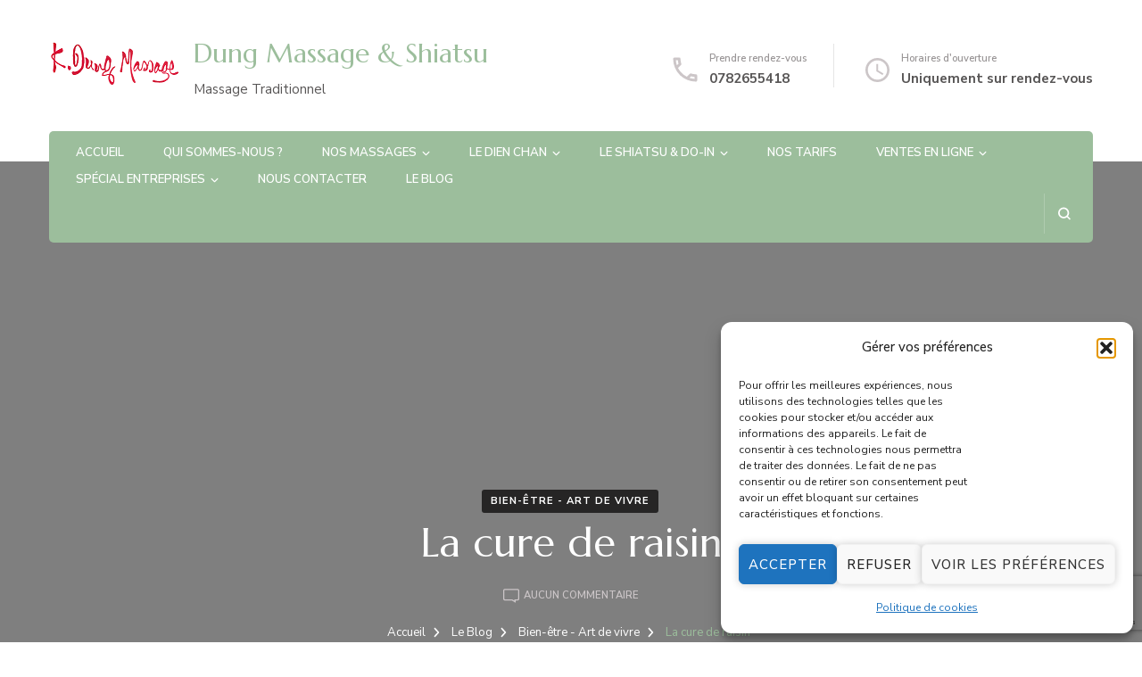

--- FILE ---
content_type: text/html; charset=utf-8
request_url: https://www.google.com/recaptcha/api2/anchor?ar=1&k=6LfqgUwaAAAAAC6aPRFPWKsltWCxTxImMrAidaEB&co=aHR0cHM6Ly93d3cuZHVuZy1tYXNzYWdlLmZyOjQ0Mw..&hl=en&v=7gg7H51Q-naNfhmCP3_R47ho&size=invisible&anchor-ms=20000&execute-ms=30000&cb=xvip2ssjh81z
body_size: 48274
content:
<!DOCTYPE HTML><html dir="ltr" lang="en"><head><meta http-equiv="Content-Type" content="text/html; charset=UTF-8">
<meta http-equiv="X-UA-Compatible" content="IE=edge">
<title>reCAPTCHA</title>
<style type="text/css">
/* cyrillic-ext */
@font-face {
  font-family: 'Roboto';
  font-style: normal;
  font-weight: 400;
  font-stretch: 100%;
  src: url(//fonts.gstatic.com/s/roboto/v48/KFO7CnqEu92Fr1ME7kSn66aGLdTylUAMa3GUBHMdazTgWw.woff2) format('woff2');
  unicode-range: U+0460-052F, U+1C80-1C8A, U+20B4, U+2DE0-2DFF, U+A640-A69F, U+FE2E-FE2F;
}
/* cyrillic */
@font-face {
  font-family: 'Roboto';
  font-style: normal;
  font-weight: 400;
  font-stretch: 100%;
  src: url(//fonts.gstatic.com/s/roboto/v48/KFO7CnqEu92Fr1ME7kSn66aGLdTylUAMa3iUBHMdazTgWw.woff2) format('woff2');
  unicode-range: U+0301, U+0400-045F, U+0490-0491, U+04B0-04B1, U+2116;
}
/* greek-ext */
@font-face {
  font-family: 'Roboto';
  font-style: normal;
  font-weight: 400;
  font-stretch: 100%;
  src: url(//fonts.gstatic.com/s/roboto/v48/KFO7CnqEu92Fr1ME7kSn66aGLdTylUAMa3CUBHMdazTgWw.woff2) format('woff2');
  unicode-range: U+1F00-1FFF;
}
/* greek */
@font-face {
  font-family: 'Roboto';
  font-style: normal;
  font-weight: 400;
  font-stretch: 100%;
  src: url(//fonts.gstatic.com/s/roboto/v48/KFO7CnqEu92Fr1ME7kSn66aGLdTylUAMa3-UBHMdazTgWw.woff2) format('woff2');
  unicode-range: U+0370-0377, U+037A-037F, U+0384-038A, U+038C, U+038E-03A1, U+03A3-03FF;
}
/* math */
@font-face {
  font-family: 'Roboto';
  font-style: normal;
  font-weight: 400;
  font-stretch: 100%;
  src: url(//fonts.gstatic.com/s/roboto/v48/KFO7CnqEu92Fr1ME7kSn66aGLdTylUAMawCUBHMdazTgWw.woff2) format('woff2');
  unicode-range: U+0302-0303, U+0305, U+0307-0308, U+0310, U+0312, U+0315, U+031A, U+0326-0327, U+032C, U+032F-0330, U+0332-0333, U+0338, U+033A, U+0346, U+034D, U+0391-03A1, U+03A3-03A9, U+03B1-03C9, U+03D1, U+03D5-03D6, U+03F0-03F1, U+03F4-03F5, U+2016-2017, U+2034-2038, U+203C, U+2040, U+2043, U+2047, U+2050, U+2057, U+205F, U+2070-2071, U+2074-208E, U+2090-209C, U+20D0-20DC, U+20E1, U+20E5-20EF, U+2100-2112, U+2114-2115, U+2117-2121, U+2123-214F, U+2190, U+2192, U+2194-21AE, U+21B0-21E5, U+21F1-21F2, U+21F4-2211, U+2213-2214, U+2216-22FF, U+2308-230B, U+2310, U+2319, U+231C-2321, U+2336-237A, U+237C, U+2395, U+239B-23B7, U+23D0, U+23DC-23E1, U+2474-2475, U+25AF, U+25B3, U+25B7, U+25BD, U+25C1, U+25CA, U+25CC, U+25FB, U+266D-266F, U+27C0-27FF, U+2900-2AFF, U+2B0E-2B11, U+2B30-2B4C, U+2BFE, U+3030, U+FF5B, U+FF5D, U+1D400-1D7FF, U+1EE00-1EEFF;
}
/* symbols */
@font-face {
  font-family: 'Roboto';
  font-style: normal;
  font-weight: 400;
  font-stretch: 100%;
  src: url(//fonts.gstatic.com/s/roboto/v48/KFO7CnqEu92Fr1ME7kSn66aGLdTylUAMaxKUBHMdazTgWw.woff2) format('woff2');
  unicode-range: U+0001-000C, U+000E-001F, U+007F-009F, U+20DD-20E0, U+20E2-20E4, U+2150-218F, U+2190, U+2192, U+2194-2199, U+21AF, U+21E6-21F0, U+21F3, U+2218-2219, U+2299, U+22C4-22C6, U+2300-243F, U+2440-244A, U+2460-24FF, U+25A0-27BF, U+2800-28FF, U+2921-2922, U+2981, U+29BF, U+29EB, U+2B00-2BFF, U+4DC0-4DFF, U+FFF9-FFFB, U+10140-1018E, U+10190-1019C, U+101A0, U+101D0-101FD, U+102E0-102FB, U+10E60-10E7E, U+1D2C0-1D2D3, U+1D2E0-1D37F, U+1F000-1F0FF, U+1F100-1F1AD, U+1F1E6-1F1FF, U+1F30D-1F30F, U+1F315, U+1F31C, U+1F31E, U+1F320-1F32C, U+1F336, U+1F378, U+1F37D, U+1F382, U+1F393-1F39F, U+1F3A7-1F3A8, U+1F3AC-1F3AF, U+1F3C2, U+1F3C4-1F3C6, U+1F3CA-1F3CE, U+1F3D4-1F3E0, U+1F3ED, U+1F3F1-1F3F3, U+1F3F5-1F3F7, U+1F408, U+1F415, U+1F41F, U+1F426, U+1F43F, U+1F441-1F442, U+1F444, U+1F446-1F449, U+1F44C-1F44E, U+1F453, U+1F46A, U+1F47D, U+1F4A3, U+1F4B0, U+1F4B3, U+1F4B9, U+1F4BB, U+1F4BF, U+1F4C8-1F4CB, U+1F4D6, U+1F4DA, U+1F4DF, U+1F4E3-1F4E6, U+1F4EA-1F4ED, U+1F4F7, U+1F4F9-1F4FB, U+1F4FD-1F4FE, U+1F503, U+1F507-1F50B, U+1F50D, U+1F512-1F513, U+1F53E-1F54A, U+1F54F-1F5FA, U+1F610, U+1F650-1F67F, U+1F687, U+1F68D, U+1F691, U+1F694, U+1F698, U+1F6AD, U+1F6B2, U+1F6B9-1F6BA, U+1F6BC, U+1F6C6-1F6CF, U+1F6D3-1F6D7, U+1F6E0-1F6EA, U+1F6F0-1F6F3, U+1F6F7-1F6FC, U+1F700-1F7FF, U+1F800-1F80B, U+1F810-1F847, U+1F850-1F859, U+1F860-1F887, U+1F890-1F8AD, U+1F8B0-1F8BB, U+1F8C0-1F8C1, U+1F900-1F90B, U+1F93B, U+1F946, U+1F984, U+1F996, U+1F9E9, U+1FA00-1FA6F, U+1FA70-1FA7C, U+1FA80-1FA89, U+1FA8F-1FAC6, U+1FACE-1FADC, U+1FADF-1FAE9, U+1FAF0-1FAF8, U+1FB00-1FBFF;
}
/* vietnamese */
@font-face {
  font-family: 'Roboto';
  font-style: normal;
  font-weight: 400;
  font-stretch: 100%;
  src: url(//fonts.gstatic.com/s/roboto/v48/KFO7CnqEu92Fr1ME7kSn66aGLdTylUAMa3OUBHMdazTgWw.woff2) format('woff2');
  unicode-range: U+0102-0103, U+0110-0111, U+0128-0129, U+0168-0169, U+01A0-01A1, U+01AF-01B0, U+0300-0301, U+0303-0304, U+0308-0309, U+0323, U+0329, U+1EA0-1EF9, U+20AB;
}
/* latin-ext */
@font-face {
  font-family: 'Roboto';
  font-style: normal;
  font-weight: 400;
  font-stretch: 100%;
  src: url(//fonts.gstatic.com/s/roboto/v48/KFO7CnqEu92Fr1ME7kSn66aGLdTylUAMa3KUBHMdazTgWw.woff2) format('woff2');
  unicode-range: U+0100-02BA, U+02BD-02C5, U+02C7-02CC, U+02CE-02D7, U+02DD-02FF, U+0304, U+0308, U+0329, U+1D00-1DBF, U+1E00-1E9F, U+1EF2-1EFF, U+2020, U+20A0-20AB, U+20AD-20C0, U+2113, U+2C60-2C7F, U+A720-A7FF;
}
/* latin */
@font-face {
  font-family: 'Roboto';
  font-style: normal;
  font-weight: 400;
  font-stretch: 100%;
  src: url(//fonts.gstatic.com/s/roboto/v48/KFO7CnqEu92Fr1ME7kSn66aGLdTylUAMa3yUBHMdazQ.woff2) format('woff2');
  unicode-range: U+0000-00FF, U+0131, U+0152-0153, U+02BB-02BC, U+02C6, U+02DA, U+02DC, U+0304, U+0308, U+0329, U+2000-206F, U+20AC, U+2122, U+2191, U+2193, U+2212, U+2215, U+FEFF, U+FFFD;
}
/* cyrillic-ext */
@font-face {
  font-family: 'Roboto';
  font-style: normal;
  font-weight: 500;
  font-stretch: 100%;
  src: url(//fonts.gstatic.com/s/roboto/v48/KFO7CnqEu92Fr1ME7kSn66aGLdTylUAMa3GUBHMdazTgWw.woff2) format('woff2');
  unicode-range: U+0460-052F, U+1C80-1C8A, U+20B4, U+2DE0-2DFF, U+A640-A69F, U+FE2E-FE2F;
}
/* cyrillic */
@font-face {
  font-family: 'Roboto';
  font-style: normal;
  font-weight: 500;
  font-stretch: 100%;
  src: url(//fonts.gstatic.com/s/roboto/v48/KFO7CnqEu92Fr1ME7kSn66aGLdTylUAMa3iUBHMdazTgWw.woff2) format('woff2');
  unicode-range: U+0301, U+0400-045F, U+0490-0491, U+04B0-04B1, U+2116;
}
/* greek-ext */
@font-face {
  font-family: 'Roboto';
  font-style: normal;
  font-weight: 500;
  font-stretch: 100%;
  src: url(//fonts.gstatic.com/s/roboto/v48/KFO7CnqEu92Fr1ME7kSn66aGLdTylUAMa3CUBHMdazTgWw.woff2) format('woff2');
  unicode-range: U+1F00-1FFF;
}
/* greek */
@font-face {
  font-family: 'Roboto';
  font-style: normal;
  font-weight: 500;
  font-stretch: 100%;
  src: url(//fonts.gstatic.com/s/roboto/v48/KFO7CnqEu92Fr1ME7kSn66aGLdTylUAMa3-UBHMdazTgWw.woff2) format('woff2');
  unicode-range: U+0370-0377, U+037A-037F, U+0384-038A, U+038C, U+038E-03A1, U+03A3-03FF;
}
/* math */
@font-face {
  font-family: 'Roboto';
  font-style: normal;
  font-weight: 500;
  font-stretch: 100%;
  src: url(//fonts.gstatic.com/s/roboto/v48/KFO7CnqEu92Fr1ME7kSn66aGLdTylUAMawCUBHMdazTgWw.woff2) format('woff2');
  unicode-range: U+0302-0303, U+0305, U+0307-0308, U+0310, U+0312, U+0315, U+031A, U+0326-0327, U+032C, U+032F-0330, U+0332-0333, U+0338, U+033A, U+0346, U+034D, U+0391-03A1, U+03A3-03A9, U+03B1-03C9, U+03D1, U+03D5-03D6, U+03F0-03F1, U+03F4-03F5, U+2016-2017, U+2034-2038, U+203C, U+2040, U+2043, U+2047, U+2050, U+2057, U+205F, U+2070-2071, U+2074-208E, U+2090-209C, U+20D0-20DC, U+20E1, U+20E5-20EF, U+2100-2112, U+2114-2115, U+2117-2121, U+2123-214F, U+2190, U+2192, U+2194-21AE, U+21B0-21E5, U+21F1-21F2, U+21F4-2211, U+2213-2214, U+2216-22FF, U+2308-230B, U+2310, U+2319, U+231C-2321, U+2336-237A, U+237C, U+2395, U+239B-23B7, U+23D0, U+23DC-23E1, U+2474-2475, U+25AF, U+25B3, U+25B7, U+25BD, U+25C1, U+25CA, U+25CC, U+25FB, U+266D-266F, U+27C0-27FF, U+2900-2AFF, U+2B0E-2B11, U+2B30-2B4C, U+2BFE, U+3030, U+FF5B, U+FF5D, U+1D400-1D7FF, U+1EE00-1EEFF;
}
/* symbols */
@font-face {
  font-family: 'Roboto';
  font-style: normal;
  font-weight: 500;
  font-stretch: 100%;
  src: url(//fonts.gstatic.com/s/roboto/v48/KFO7CnqEu92Fr1ME7kSn66aGLdTylUAMaxKUBHMdazTgWw.woff2) format('woff2');
  unicode-range: U+0001-000C, U+000E-001F, U+007F-009F, U+20DD-20E0, U+20E2-20E4, U+2150-218F, U+2190, U+2192, U+2194-2199, U+21AF, U+21E6-21F0, U+21F3, U+2218-2219, U+2299, U+22C4-22C6, U+2300-243F, U+2440-244A, U+2460-24FF, U+25A0-27BF, U+2800-28FF, U+2921-2922, U+2981, U+29BF, U+29EB, U+2B00-2BFF, U+4DC0-4DFF, U+FFF9-FFFB, U+10140-1018E, U+10190-1019C, U+101A0, U+101D0-101FD, U+102E0-102FB, U+10E60-10E7E, U+1D2C0-1D2D3, U+1D2E0-1D37F, U+1F000-1F0FF, U+1F100-1F1AD, U+1F1E6-1F1FF, U+1F30D-1F30F, U+1F315, U+1F31C, U+1F31E, U+1F320-1F32C, U+1F336, U+1F378, U+1F37D, U+1F382, U+1F393-1F39F, U+1F3A7-1F3A8, U+1F3AC-1F3AF, U+1F3C2, U+1F3C4-1F3C6, U+1F3CA-1F3CE, U+1F3D4-1F3E0, U+1F3ED, U+1F3F1-1F3F3, U+1F3F5-1F3F7, U+1F408, U+1F415, U+1F41F, U+1F426, U+1F43F, U+1F441-1F442, U+1F444, U+1F446-1F449, U+1F44C-1F44E, U+1F453, U+1F46A, U+1F47D, U+1F4A3, U+1F4B0, U+1F4B3, U+1F4B9, U+1F4BB, U+1F4BF, U+1F4C8-1F4CB, U+1F4D6, U+1F4DA, U+1F4DF, U+1F4E3-1F4E6, U+1F4EA-1F4ED, U+1F4F7, U+1F4F9-1F4FB, U+1F4FD-1F4FE, U+1F503, U+1F507-1F50B, U+1F50D, U+1F512-1F513, U+1F53E-1F54A, U+1F54F-1F5FA, U+1F610, U+1F650-1F67F, U+1F687, U+1F68D, U+1F691, U+1F694, U+1F698, U+1F6AD, U+1F6B2, U+1F6B9-1F6BA, U+1F6BC, U+1F6C6-1F6CF, U+1F6D3-1F6D7, U+1F6E0-1F6EA, U+1F6F0-1F6F3, U+1F6F7-1F6FC, U+1F700-1F7FF, U+1F800-1F80B, U+1F810-1F847, U+1F850-1F859, U+1F860-1F887, U+1F890-1F8AD, U+1F8B0-1F8BB, U+1F8C0-1F8C1, U+1F900-1F90B, U+1F93B, U+1F946, U+1F984, U+1F996, U+1F9E9, U+1FA00-1FA6F, U+1FA70-1FA7C, U+1FA80-1FA89, U+1FA8F-1FAC6, U+1FACE-1FADC, U+1FADF-1FAE9, U+1FAF0-1FAF8, U+1FB00-1FBFF;
}
/* vietnamese */
@font-face {
  font-family: 'Roboto';
  font-style: normal;
  font-weight: 500;
  font-stretch: 100%;
  src: url(//fonts.gstatic.com/s/roboto/v48/KFO7CnqEu92Fr1ME7kSn66aGLdTylUAMa3OUBHMdazTgWw.woff2) format('woff2');
  unicode-range: U+0102-0103, U+0110-0111, U+0128-0129, U+0168-0169, U+01A0-01A1, U+01AF-01B0, U+0300-0301, U+0303-0304, U+0308-0309, U+0323, U+0329, U+1EA0-1EF9, U+20AB;
}
/* latin-ext */
@font-face {
  font-family: 'Roboto';
  font-style: normal;
  font-weight: 500;
  font-stretch: 100%;
  src: url(//fonts.gstatic.com/s/roboto/v48/KFO7CnqEu92Fr1ME7kSn66aGLdTylUAMa3KUBHMdazTgWw.woff2) format('woff2');
  unicode-range: U+0100-02BA, U+02BD-02C5, U+02C7-02CC, U+02CE-02D7, U+02DD-02FF, U+0304, U+0308, U+0329, U+1D00-1DBF, U+1E00-1E9F, U+1EF2-1EFF, U+2020, U+20A0-20AB, U+20AD-20C0, U+2113, U+2C60-2C7F, U+A720-A7FF;
}
/* latin */
@font-face {
  font-family: 'Roboto';
  font-style: normal;
  font-weight: 500;
  font-stretch: 100%;
  src: url(//fonts.gstatic.com/s/roboto/v48/KFO7CnqEu92Fr1ME7kSn66aGLdTylUAMa3yUBHMdazQ.woff2) format('woff2');
  unicode-range: U+0000-00FF, U+0131, U+0152-0153, U+02BB-02BC, U+02C6, U+02DA, U+02DC, U+0304, U+0308, U+0329, U+2000-206F, U+20AC, U+2122, U+2191, U+2193, U+2212, U+2215, U+FEFF, U+FFFD;
}
/* cyrillic-ext */
@font-face {
  font-family: 'Roboto';
  font-style: normal;
  font-weight: 900;
  font-stretch: 100%;
  src: url(//fonts.gstatic.com/s/roboto/v48/KFO7CnqEu92Fr1ME7kSn66aGLdTylUAMa3GUBHMdazTgWw.woff2) format('woff2');
  unicode-range: U+0460-052F, U+1C80-1C8A, U+20B4, U+2DE0-2DFF, U+A640-A69F, U+FE2E-FE2F;
}
/* cyrillic */
@font-face {
  font-family: 'Roboto';
  font-style: normal;
  font-weight: 900;
  font-stretch: 100%;
  src: url(//fonts.gstatic.com/s/roboto/v48/KFO7CnqEu92Fr1ME7kSn66aGLdTylUAMa3iUBHMdazTgWw.woff2) format('woff2');
  unicode-range: U+0301, U+0400-045F, U+0490-0491, U+04B0-04B1, U+2116;
}
/* greek-ext */
@font-face {
  font-family: 'Roboto';
  font-style: normal;
  font-weight: 900;
  font-stretch: 100%;
  src: url(//fonts.gstatic.com/s/roboto/v48/KFO7CnqEu92Fr1ME7kSn66aGLdTylUAMa3CUBHMdazTgWw.woff2) format('woff2');
  unicode-range: U+1F00-1FFF;
}
/* greek */
@font-face {
  font-family: 'Roboto';
  font-style: normal;
  font-weight: 900;
  font-stretch: 100%;
  src: url(//fonts.gstatic.com/s/roboto/v48/KFO7CnqEu92Fr1ME7kSn66aGLdTylUAMa3-UBHMdazTgWw.woff2) format('woff2');
  unicode-range: U+0370-0377, U+037A-037F, U+0384-038A, U+038C, U+038E-03A1, U+03A3-03FF;
}
/* math */
@font-face {
  font-family: 'Roboto';
  font-style: normal;
  font-weight: 900;
  font-stretch: 100%;
  src: url(//fonts.gstatic.com/s/roboto/v48/KFO7CnqEu92Fr1ME7kSn66aGLdTylUAMawCUBHMdazTgWw.woff2) format('woff2');
  unicode-range: U+0302-0303, U+0305, U+0307-0308, U+0310, U+0312, U+0315, U+031A, U+0326-0327, U+032C, U+032F-0330, U+0332-0333, U+0338, U+033A, U+0346, U+034D, U+0391-03A1, U+03A3-03A9, U+03B1-03C9, U+03D1, U+03D5-03D6, U+03F0-03F1, U+03F4-03F5, U+2016-2017, U+2034-2038, U+203C, U+2040, U+2043, U+2047, U+2050, U+2057, U+205F, U+2070-2071, U+2074-208E, U+2090-209C, U+20D0-20DC, U+20E1, U+20E5-20EF, U+2100-2112, U+2114-2115, U+2117-2121, U+2123-214F, U+2190, U+2192, U+2194-21AE, U+21B0-21E5, U+21F1-21F2, U+21F4-2211, U+2213-2214, U+2216-22FF, U+2308-230B, U+2310, U+2319, U+231C-2321, U+2336-237A, U+237C, U+2395, U+239B-23B7, U+23D0, U+23DC-23E1, U+2474-2475, U+25AF, U+25B3, U+25B7, U+25BD, U+25C1, U+25CA, U+25CC, U+25FB, U+266D-266F, U+27C0-27FF, U+2900-2AFF, U+2B0E-2B11, U+2B30-2B4C, U+2BFE, U+3030, U+FF5B, U+FF5D, U+1D400-1D7FF, U+1EE00-1EEFF;
}
/* symbols */
@font-face {
  font-family: 'Roboto';
  font-style: normal;
  font-weight: 900;
  font-stretch: 100%;
  src: url(//fonts.gstatic.com/s/roboto/v48/KFO7CnqEu92Fr1ME7kSn66aGLdTylUAMaxKUBHMdazTgWw.woff2) format('woff2');
  unicode-range: U+0001-000C, U+000E-001F, U+007F-009F, U+20DD-20E0, U+20E2-20E4, U+2150-218F, U+2190, U+2192, U+2194-2199, U+21AF, U+21E6-21F0, U+21F3, U+2218-2219, U+2299, U+22C4-22C6, U+2300-243F, U+2440-244A, U+2460-24FF, U+25A0-27BF, U+2800-28FF, U+2921-2922, U+2981, U+29BF, U+29EB, U+2B00-2BFF, U+4DC0-4DFF, U+FFF9-FFFB, U+10140-1018E, U+10190-1019C, U+101A0, U+101D0-101FD, U+102E0-102FB, U+10E60-10E7E, U+1D2C0-1D2D3, U+1D2E0-1D37F, U+1F000-1F0FF, U+1F100-1F1AD, U+1F1E6-1F1FF, U+1F30D-1F30F, U+1F315, U+1F31C, U+1F31E, U+1F320-1F32C, U+1F336, U+1F378, U+1F37D, U+1F382, U+1F393-1F39F, U+1F3A7-1F3A8, U+1F3AC-1F3AF, U+1F3C2, U+1F3C4-1F3C6, U+1F3CA-1F3CE, U+1F3D4-1F3E0, U+1F3ED, U+1F3F1-1F3F3, U+1F3F5-1F3F7, U+1F408, U+1F415, U+1F41F, U+1F426, U+1F43F, U+1F441-1F442, U+1F444, U+1F446-1F449, U+1F44C-1F44E, U+1F453, U+1F46A, U+1F47D, U+1F4A3, U+1F4B0, U+1F4B3, U+1F4B9, U+1F4BB, U+1F4BF, U+1F4C8-1F4CB, U+1F4D6, U+1F4DA, U+1F4DF, U+1F4E3-1F4E6, U+1F4EA-1F4ED, U+1F4F7, U+1F4F9-1F4FB, U+1F4FD-1F4FE, U+1F503, U+1F507-1F50B, U+1F50D, U+1F512-1F513, U+1F53E-1F54A, U+1F54F-1F5FA, U+1F610, U+1F650-1F67F, U+1F687, U+1F68D, U+1F691, U+1F694, U+1F698, U+1F6AD, U+1F6B2, U+1F6B9-1F6BA, U+1F6BC, U+1F6C6-1F6CF, U+1F6D3-1F6D7, U+1F6E0-1F6EA, U+1F6F0-1F6F3, U+1F6F7-1F6FC, U+1F700-1F7FF, U+1F800-1F80B, U+1F810-1F847, U+1F850-1F859, U+1F860-1F887, U+1F890-1F8AD, U+1F8B0-1F8BB, U+1F8C0-1F8C1, U+1F900-1F90B, U+1F93B, U+1F946, U+1F984, U+1F996, U+1F9E9, U+1FA00-1FA6F, U+1FA70-1FA7C, U+1FA80-1FA89, U+1FA8F-1FAC6, U+1FACE-1FADC, U+1FADF-1FAE9, U+1FAF0-1FAF8, U+1FB00-1FBFF;
}
/* vietnamese */
@font-face {
  font-family: 'Roboto';
  font-style: normal;
  font-weight: 900;
  font-stretch: 100%;
  src: url(//fonts.gstatic.com/s/roboto/v48/KFO7CnqEu92Fr1ME7kSn66aGLdTylUAMa3OUBHMdazTgWw.woff2) format('woff2');
  unicode-range: U+0102-0103, U+0110-0111, U+0128-0129, U+0168-0169, U+01A0-01A1, U+01AF-01B0, U+0300-0301, U+0303-0304, U+0308-0309, U+0323, U+0329, U+1EA0-1EF9, U+20AB;
}
/* latin-ext */
@font-face {
  font-family: 'Roboto';
  font-style: normal;
  font-weight: 900;
  font-stretch: 100%;
  src: url(//fonts.gstatic.com/s/roboto/v48/KFO7CnqEu92Fr1ME7kSn66aGLdTylUAMa3KUBHMdazTgWw.woff2) format('woff2');
  unicode-range: U+0100-02BA, U+02BD-02C5, U+02C7-02CC, U+02CE-02D7, U+02DD-02FF, U+0304, U+0308, U+0329, U+1D00-1DBF, U+1E00-1E9F, U+1EF2-1EFF, U+2020, U+20A0-20AB, U+20AD-20C0, U+2113, U+2C60-2C7F, U+A720-A7FF;
}
/* latin */
@font-face {
  font-family: 'Roboto';
  font-style: normal;
  font-weight: 900;
  font-stretch: 100%;
  src: url(//fonts.gstatic.com/s/roboto/v48/KFO7CnqEu92Fr1ME7kSn66aGLdTylUAMa3yUBHMdazQ.woff2) format('woff2');
  unicode-range: U+0000-00FF, U+0131, U+0152-0153, U+02BB-02BC, U+02C6, U+02DA, U+02DC, U+0304, U+0308, U+0329, U+2000-206F, U+20AC, U+2122, U+2191, U+2193, U+2212, U+2215, U+FEFF, U+FFFD;
}

</style>
<link rel="stylesheet" type="text/css" href="https://www.gstatic.com/recaptcha/releases/7gg7H51Q-naNfhmCP3_R47ho/styles__ltr.css">
<script nonce="HVcjgtSPYA-VoKE2Q_4VMA" type="text/javascript">window['__recaptcha_api'] = 'https://www.google.com/recaptcha/api2/';</script>
<script type="text/javascript" src="https://www.gstatic.com/recaptcha/releases/7gg7H51Q-naNfhmCP3_R47ho/recaptcha__en.js" nonce="HVcjgtSPYA-VoKE2Q_4VMA">
      
    </script></head>
<body><div id="rc-anchor-alert" class="rc-anchor-alert"></div>
<input type="hidden" id="recaptcha-token" value="[base64]">
<script type="text/javascript" nonce="HVcjgtSPYA-VoKE2Q_4VMA">
      recaptcha.anchor.Main.init("[\x22ainput\x22,[\x22bgdata\x22,\x22\x22,\[base64]/[base64]/UltIKytdPWE6KGE8MjA0OD9SW0grK109YT4+NnwxOTI6KChhJjY0NTEyKT09NTUyOTYmJnErMTxoLmxlbmd0aCYmKGguY2hhckNvZGVBdChxKzEpJjY0NTEyKT09NTYzMjA/[base64]/MjU1OlI/[base64]/[base64]/[base64]/[base64]/[base64]/[base64]/[base64]/[base64]/[base64]/[base64]\x22,\[base64]\x22,\x22FcKrPi9sP3jDlibCpBwQwpzDgMK0wqZgbx7Ci3VMCsKZw6HCoSzCr0vClMKZfsKQwrQBEMKlKWxbw4dLHsOLIg16wr3DnUAucGliw6/DrkAawpw1w50eZFI0asK/[base64]/HyQPFsO7woBeGEvDnFlEwr0Ee8K7EGonw7nDq0/DhsOCwo12H8ObwqvCjHk2w7lMXsOEDALCkGrDsEEFTRbCqsOQw57DqCAMXmEOMcK3woA1wrtnw4fDtmUOHR/CgjnDjMKOSxfDusOzwrYRw7wRwoYUwq1cUMKkenJTUcOYwrTCvVE2w7/[base64]/CrMKzPcO+PcONw4AIwrbCqsOKecOFW8OFdMKWST7Cqxl5w5LDosKiw7PDvCTCjcOGw5txAkHDpm1/w61veFfCvwzDucO2Ul5sW8KsN8Kawp/Dg3phw7zCvBzDogzDjMOwwp0iQVnCq8K6ZzptwqQJwqIuw73Cp8KvSgpZwqjCvsK8w4kMUXLDlsONw47ClWFtw5XDgcKBOwRhRsOfCMOhw4rDui3DhsOYwo/Ct8OTJMOyW8K1BsOgw5nCp2nDjnJUwq/CllpEAxluwrAFeXMpwpLCjFbDucKqHcOPe8O3ScOTwqXCt8KwesO/[base64]/Cqh3CgmXDoD8mw7UDR8OwVcKGw44HV8Kpwp/[base64]/CpcK/[base64]/[base64]/[base64]/w4LClwFJw4hUwr8HAsOKwprCnhbCmcK1J8ORVsKkwqDDuFbDhSNEwr/[base64]/CrAlSCcK9Yy/DjsOMwrUKwqx9wqwGwrPCs8KWwqXDiG7CkGJyw5lOYMO9UnTDt8OrGcO8LSPDpj8ww5jCvVvDlsOTw4rCrnlBMDXCk8KBw6hWWMKiwqJqwoHDvxzDnQsNw5w7wqUiwrTCvi9/[base64]/CmSBtbibDkjwgw6FLw7Fiw6vCrU3DncOAKjXCiMOSwqtlFcK7wrLDiTLCocKIwpsUw4tBBsKjKcOHYMKLZcKsLcODW2DCj2LCv8ORw4rDoRvCizcJw4cTa23Do8K0w6nDsMO9aUDCnhHDncKgw5vDjWhvQcKZwrtsw7TDow/Dg8KNw7g0wrIydGXDgC4iVWDDucOFTMO2NMKjwqnCrB4lecOkwqQPw77DuV4bcsO3wp4QwpDDgcKaw5pFwps6IBZTw64kM0jCl8KlwpJXw4/DnRAAwpYsT2FoR0vCrGZYwrvDncKyRsKBKsOEVR7CqMKZw4/DrsKcw5hpwqpuDyrCmhDDrR8iwoPDr1R7MUzCrAB7ayFtw4PDk8KPwrJuw4DCp8KxDMO8O8OjfMKYIBNewq7CjmbCnAnDo1nCpWrCp8KVGMOgZFAWBXRsOMOsw41awpFBXsKgwp3CqGwlATgLw7zCkx4MeAHChQUTwpLCqRQvJsK+NcKTwpzDi01RwrY1w4/CmMKIwoHCmjgLwq9Jw7N9wrrDhgV6w7o3Gjw0wpoqHsOvw4vDqkE1w5U5O8ONwpzDm8Orwq/ClTtkQlhUJQfDnMOgWDXDskJ/WcOyeMOdwos0woPDjcOrFRhAR8KoIMOBXcOyw6Euwp3DgsOHBcKxLsOew5ZaXj42w7YowqA2WjoJGGzCi8KhdWDDsMKnwp/CkRfDpMOhwqHDtQgKVRl0wpbDu8O/TjomwqUYbzo4LiDDvDQlwoPCosO8JUIaaX4/w6/CrhfCijLCu8KFw4/[base64]/[base64]/IhXClXkpfyjCp8Oqe8Kzw6YQw4XDr8O8w4/CgcKsDsOGwoRlw7LCkR/CkMOiwojDuMKaw7Ftwod6d0kSwr8BecK1M8ORwqduw5bDu8KKwr8wRRDDnMKJw5vClF3DosKBKsKIw77CicOuwpfCh8Khw6DCnT8XGxolWsKpMjHDng3CvlYGUwM0TsO+wobDmMKlW8KYw44dNcKDFsK9wrYAwogvRsOWw5wvwoHCo38cRiAcwq/ChS/[base64]/[base64]/w7QmIR/[base64]/[base64]/Dm8KpwprDnQ3Dt1wFw7omDMOiWcOww4TDvzXDgDDCuDvCkDNPBH0vwpMaw4HCtTwsZ8OHCsKEwpZrLW0pwrcabl3Dni/DuMKJw7vDj8KRwplQwo52w5JocMOEwosQwq/DvMOdw5cGw7vCo8OHW8O/VMO4McOkcB17wrYVw5F3JsO5wqcKWEHDoMKBJsK2SSPCn8Oow5bDh33CuMK+w5BOwqc+wph1w6vCgzcqE8K8cUd0PcK+w6UpHBkewq7ChhDClCAVw73Dm0HDrFPCtkZ7w5cTwpnDkFl/A2bDsk3CkcK0w4B7w6FNPsK6w6zDu2DDusOrwq1yw7vDqsOvw47CsCHDiMKrw5MGacOXawrCh8OywppcbH4rw58gQ8OowobCh33DscOxw7zCvQrCksOWWn7DgGjCsm7Cqzhsb8K/RsKwfcKqXcKYw4dzS8KTQQtKwoVNIcKmw6rDlTEoHXw7XQI8w6zDkMKKw7gWVMKtOB02dhk6VsK2P1l6IDhPKTdOwoYeesOzw48IwqXCqsO1woBhYTxlYsKLw4pVwrfDs8KsZcOZWMK/w7PClsKAcA0fw4TCssKAAsOBccKdwr7CgcOIw6pFVDEQLMOxfTdUIB4Dw7/CqsKpWHRrDFtMPcKvwrR0w7Nuw740wqBlw4/ClFxlA8OOwrkwcMOzw4jDjTYpwpjDkH7Cv8KfSl/CnsOqRxwew7Y0w7kmw41Id8OsYsOzLUDDssO/VcOIAnALYcKzw7YWw4xDKcOlaWESwoDCkXcfHMKyLHfDuUzDpcKww7zCkHlmZcKbH8KBBwjDnMKRNCbCvsO1XmnCjcKIZmfDlcKEKgTCsVXDqAfCojbDrnfDqGAowpTCq8OtZcOkw755wqhNwoXCrsKpLWcTCSJXwpHDqMOEw4kfwqbCoD/Cu0AnX13CrsK6Ay3Dk8OLW0TDn8KGHAnDtRvCqcORJR/DigzDkMKBw59VRMOXHXR4w7pKwrbCosK/[base64]/Dm/Dvz4Ow7hUIWrDigcPMlPCrsKtGcOYw4HDnGUDw5odwoINwrfDpm0ZwrXCrcOAwrpRw53DpsOFwqtICsKdwrXCpQw/T8OhKcObPV4Kw5pvCA/[base64]/Dg2RWw4/Ds8O3wot6ZDXDkMOPwok5G8OhaMK3w4ggG8OKC0Y5VHXDjMK7ZsOzPcOaHgthccOvbsKUWhY4FCvCrsOAw6xhXMOhYk9SPHZ7w7zCgcOGeEvDnyHDnz/DvwbDocK0wpEYcMKKwpfChWnDgMO3VyLDhX0iDTZ1QMKBesKcRyTDvHNZw69eUSrDvMK5w4jCjcO9fDgFw4DDkmhNUgvCg8KWwrLCpcOuwprDhcKtw5nDssOkwoFqQzLCv8KpJSYHVMK+wpMIw7/[base64]/ChsKudWBRw5vDkTluG8KNwrtTaj/Dhk4Fw4cRJmFVwqTDnkBywpLDqsKff8Kuwr7CggTDv1Yyw5vDhH0pLiFZPALDghpfVMKOOjjCi8Olw5ZcPw1SwrVawrgYNgjCmsKFQ1NyO1cpwpXCj8O6LhDCj0jCp20gUMKVZsK3wrNtwoXCpMOTwoTCu8O9w6JrFMKewrcUFMKyw6/Cr0nCmcORwr/ChG1Cw7bCs3/CvC/Dh8OwczzDsE58w6jCiiViw5jCrsKFwoHChS/CpsKMwpRYwoLDiwvCpcKFdV4Tw5vDn2vDusKOVcOQO8OFG0/Cl29pK8KxbMOIWwjCsMOFwpJuX17Do2YeTcKYw7PDosKxBsO8PcOMbsKVw6/CuhLDnBLDk8OzRsKjwrBQwqXDsyhoS2LDqTjClHBzCQpvwqzCnETCscOEKx/CtMO/eMKzfsKJQ0XCq8KPwpTDt8KmDR/ClkzDgnZQw63CmsKJw7rCuMKSwqd+YV3CoMKwwpR0MsOWw7HDkFDDhcO6woXCkkArY8KLw5MhLMO7wpbCvEIqDW/DsRViw6HDqMOKw5o/SxrCrCNAw7jCs18PCFDDmFQ0VcKowo04KsKDb3d7w6vCpcKKw6HDocOIw7fDvnLDksKXwq7CgU3DkcKiw5vCj8Knw7N+ETvDiMKiw5TDp8OnezoUB17DkcOgw7I4YsOzY8Ocw4VUdMKzw5o/[base64]/Cp8KCZcKZbzEUw4caF8KmwqXCrsOia0TCjWMIw74uw4HDusOZGXPDi8OHc1nDrsO3wq/CrsO+w43DrcKAU8OBN1nDn8ONKsK+wo4zfxzDkMOew4wLUMKMwq3DqDAyQsOAWsKwwrTCosKNTX/CrcKwBMK6w4TDuDHCtBHDmsOrFR04wqXDqcOSYgYaw61qwrMFLcODwopmAsKTwrvDjyrCmwIfFMKdw73CgzhKwqXCjgdgw5Flw5Mow7QJKl/DjTHChkbDvcOvZMO3DcKSwpjClsKJwp02wozDi8KoH8O/w75zw6FWQRkdDxoawrvDnsKEOD/CosKkbcK2VMKaJ1HDpMOcwqbDtkYKWRvDisKKc8OawqMmYgDCtkJtw4bCpC3CpEPChcKJZcOLEX7DhzHDpBjCj8OdwpXCisOZwrjCtxQdwoHCs8KDOMOgw6dvccKDdcKNw48XKsK5wodKJMKgw7/CgGoBDjrCh8OQQg1Kw5UOw5TCqMK/HcKrw6VBw5bCj8ONKlQJE8KqX8OmwoHClV/[base64]/[base64]/Dpz7CrMO8D8Kaw4pPw6QdZMO+w7rCm1jDkxzDtMOzZ8ODT3/Chhg3AsO0OQo9w6PCtMO+XSnDs8KTw5tLQzfDi8KOw7DDncOaw6lRHk/ClgrCgcKwJz9JDcOkHMKiw6nCkcKzHHAawoIHwpPCp8ONasOrdMKMwoQbfBnDmFkTb8Olw49xw57DsMKpasK4wrrDigRGXXjDpMK5w6LCqxvDusO+IcOgKMOfTx3DsMOwwqbDs8KSwoXDiMKJFwjDiR9BwoAwesK3ZcO/YCTCqBIKQwYywp7Cn2YAdSI8ZcKmP8Ofwq0pw4Exa8KGNW7DiHrDusOAE3fDmkt8NMKEwp/CtVrDkMKJw59JSzbCs8OqwoXDkF8ew7nDq1XDkcOEw5PCuyLChQnCgcKEw40uI8KXJMOqw6hpag3CrBIAN8OrwqgBw7rDuX/DiR7DhMOvwpPCiBXCk8K8w6rDkcKjdWJDN8KLwrnCpcOKbT3DvU3CuMOKBXLChMOiXMK7w6bCsyDCiMOow4rChSBVw6gkw4fCpcOIwr3Dsmt/LzzDiQXCucKSOsOXDgNhZwE0fMKawrF5woPCumFWw4F6woptDRdzw5gwRiDComzChkFvw7MIwqHCnMKtJsKYBQBHw6TCq8OgQApmwrckw45YQSbDmcOnw5M0UcOZwobCkyN8OsKYw63DkRcOw75CJ8KcAlPCklbCkcOqw7lAw73ChsK/[base64]/CoT5pUcO/w6TDrBLDrsOYwpdSwpFLA2wVCF14w6/[base64]/DgsOfwr7DhcOwwofCoUx7w4nDrsKhw4DDnQ5lFsOeeRYJazrDnG7Di0bCqcKWRcO6YD4DAMObw6VncsKLacOJwqMWPcKzwqzDrsK7wowxQHwMLHxkwr/CkwwJBcKYVGvDpcO+HFjDpSfCt8Ouw5oFwqTDrcO9wrJffMOAw6taw4zCkUzDtcOdwoZMT8O9TyTCnMOzdgtpwqdrQTDDqsK3w5XCj8O3wo44KcKteTl2wrtQwqs3woXDnFxYbsO2w4LCp8O6wqLDisOOwpTDhgEUwrvChsO7w7d0JcO/wo9zw7PDimPDncKawrPCrj0Tw61bwqnCkCXCmsKFw7tPVsO/wpXDuMOGaSPCuh9NwpbClGFAacOAw4lFQm/Cl8KUVEfDqcOICcKpSsOtJsKSekTDvsObw5/CmsK8w77DuHFhw7U7w5UUw4ZIbcO1wpd0LHfCp8KGf2/ChkcBCgI/EjLDl8Kgw7/[base64]/woMXw5MGQMK9fMKDwppnTWsnFsOmwpjCjyvChykqwo1Vw5bCg8KSw608QkrCvlhow6cswozDnsK5SH03wovCuWNEBQMCw4LDgMKZTMOPw4bDvMOzw63DsMK7w7kQwpBbGy1SZ8OJwo3DlCUyw4fDqsKlRcK/w4/Dh8KSwq7DisOuw7nDi8KOwr7CkzTDqGrCucK4woF5ZsOSwrsoLFbDjQoPGi7DpcOPfsK/ZsOww4zDoh1ESMKxD07DucKRX8Ocwo1PwoJgwoF8MMKbwqwBbsOhcj9Sw7dxw7nDuBvDlUltNHXCqDjDqTN+wrI0wp7CiGU0w5LDhcK5w7wONEHDvkfDhsOCFHPDv8OfwqsZMcOvwpTDom8gw68wwqHCjsOtw7Y+w5RtAFnCl3IOw71nw7DDvsOaG3/CpHQAAGvCjsOBwqA2w57CsgfDssOpw57CncKnDVsWwqJTwqITJcOGBsKrworCrsK+wpnDr8KLw44+XHrCglETIkNuw4dYe8KDwqBqw7N/woHDpsOxasOmDTPCllbDr27Cm8KuQGwSw6DCqsOwcV7CugRCwrTCiMK0w6bDu1cLwpopAHTCrcO4wplAw759woQiwo7CgDvDucKIfyXDnFYVGirClsO+w7fCgsK6a1tjwoXDmsOzwrg+w5Qnw41VECfDvVfDvsKgwqLDlcKww45ww67ChW/DuStZw6TDh8OXT0M/w4Ygw6LDjlALeMKddsO3T8KQEsOmwoDDnEbDhcOVw4rDvWkaGcKxBMOMRmbDrhtgY8OOVsK7wp7ClH4eUx7Dg8KvworCncKuwptNAgbDhlfCnlwFHF1DwoFYNMOYw4fDiMOkwqXCssONw7/[base64]/DnwnCiGpQEcOzDsKPfMO7dUDCksOxwq9kwoXCjMOjwrrDocKtwr/ChsODwo7DksOJw4c7aVhYclPChcONH2lpw541wqQyw4DChxHCgcOzO2fChCTCuHnCvkVmbhrDtg1gdjBHwoAkw7gkeC3DpMOZw4DDscOzMCxyw4gCIcKuw5QYwppfVMO9woXCrzoBw6ljwoTDvS5gw7BwwqzDjTfDt2/[base64]/a3HCtMKHAnPDgsO0w7gHIHLDoMKYwrfChEPDqhrDr8KkV23DsClMN27DisOcwofDj8KNbcOCVW9zwrs6w4vCjcOtw7HDlTcaXHNFXAhhw7MQwqlrw5EKQ8KrwothwqMrwp/CgcOVG8KZACk7bz/DisOrw5NIUsOSwpxzc8K8wotdD8O6C8OYU8OoAMKlw7jDiiPDvcK2VWR0ecOww4N5w77Crk5ySsKUwp4MNTfDmSIBHD0QAxbDvMKyw77CpiLCncKHw6EDw5wewoYUMMKVwpcgw5w/w4nDjWJFNcKDwrhGw48Iw6vCtEttaiTCm8O6CiUzw5LDs8OdwqfCkCzDrcKwGz0LGE1xwq1mwrnCuSHDlUE/wqszfS/CtMKSR8KxTsKJwr7DssOKwqXCnBnDkn8Xw6bCmMKcwqRBV8KyOlTDucOSAQPDoyFbwqlxwoImWgvChS8hw4HDtMK+w7wtw6cAw7jCil1uGsKSwoYgw5huwroPKzXClkLCqS9mw5bDm8Kqw4bCriI/w4A2aVjDtTnClsK5XsOXw4DDrAzCrsK3wqAtwpJcwp9nLQ3Cpm8edcOOwp8TFUfDuMKdw5ZZw6sBT8K0UsKpYCxLwoATw75pwqRUwol6w5Fiw7bDuMKXTsOjTsOYw5Y/GsKiRMKbwqdxwr/CrcOPw5jDrXvDn8KifjgUfsKswojDrsOeKMKMwp/CkBghwr4Aw7BQwo3Dum/DpsObZcOrasKHcMOHJ8OeNcOnwqnCsF3Cp8Kgwp3CvRTCrHPCmGzDhQPDqcKTwrl2GMK9A8K/AMOcw79Yw5IewoBVwoIyw5Mxwr8rIF94EMOewoETw5vCiyEsBiItw7LCuQYNw508w4Y6w6LCkMKOw5bCvSppw6gPJ8KJY8OdEsKkQsKkFFrCqQYab0R8w7nCrMO5fcKAcijDicKxdMOJw5Juwr/Cj2fCnsO7wrXCshLCuMK2wp7DlHjDuFTCjcObw6DDsMOAJ8OnGMOYw4hzHcOPw5wkw4zCvMKfTcOPwpnDrgl/wrjDijIMw4FswpzChgolwqvDrMOOwq97NcKvLcOeWzzCiQVVTWY4GsO0TcKLw4UcB2HDtRHDl1fDt8O6w77DtRcCworDmlDCuz/CkcKRC8O5UcKvwrDDncOTYcKbw7zCvMKOAcK7w69nwpYwCsKbG8KDc8Oqw4sMeHXCjcORw5bDtl0SI0DClsO5V8OUwoE/GMKFw4HDosKewqTCrcKewonCnjrChsK8Z8K2LcO+XsOewoYUT8OXwq8iw59Swro7cm3DgMK9dcOFAyPDqcKgw5vChXsdwqMrLl4OwpTDpyzCpcK+w68ewpVZLn/CvcOfeMO3SBghN8Oew6jCqHvDuHzCv8KdX8Kbw4xNw6/DuQwYw7sEwqrDhMOdQS40w4FjRMKiS8OFOSkGw47CuMO2JQ5qwprCvWAgw5sGNMO6woIwwodiw7kJAMKtw7oZw4A/cxN+S8KBw40pwoXDjnEdQzXDgx9+w7/DqcOKw6gpwqHDsl5vSsOvRsKDZgkowqJxw4jDhcO3I8O3wooKw4UneMK7woAcQA1WH8K0M8OQw4zDhsO1NsO1aU3DsFhZNi0WXkJ7wpPChMOmHcKuIcOow77DiwvCnFnCvCtJwodLw4bDi28FPzlEdsO9SwZow47DkQLCvcO9w49swr/[base64]/wqdzC2rDs8Ktw7/[base64]/[base64]/CvMOFw55ZwroMw5prGzs5ITwmCnvCiMKkQMKXUA8SL8O+w74MGsOcw5p7acKIXCRYwo0VEMKDwq/DucO5SkskwpJ9w6PDnknCucK1wpl5PD/CusKewrXCsnRhNsKQwqrDs0bDisKYw5EVw45RGWrCjcKTw6nDhSLCsMKeU8OmMghUwqvCqjkXYzxDw5Naw4vCusOlwqfDvsOowpHDsWTCl8KFw7wCw40iw65AOcKow4HCjUPCkw/CvQFlOsKmEMO1CSsPw4YzK8KawrRtw4QdfsKIw6skw4tgRcOYw4JzJcOyMcOqwr8jwpgRbMOSw5xjMBtgcyV+w4cyIlDDigJBwrvDgnXDisK6WBfCsMKswqDDjsOowrwzwrtyOQJ4TiNGIMO6wr4kRFNTwqh2X8KmwonDvMOzNSvDisK/[base64]/wrPCvy4wewApwofDhCLCvcK2wpPChk7DpsKRLyDDucO/C8KDwrfCnm5PecKzBcO/cMKSFMOFw5zDg0rChsKyIScSwrAwDsKVCi4uAMKrBcODw4bDn8Kow4HCrsOqOMKkfhkCw4PCnMKkwqtkwobDvzfDkcOiwpjCp3LCshXDsXIXw7/Cq0B3w5rCrhTDmGl/wqLDqVPDh8OaewfCgsOlwottd8OzHFg1AMK8w71nw4/DpcK+w53Ckz8casOmw7TDoMKMwq5ZwqUhVsKXIk3CpULCjMKRw5XCpsO+wo99wpjDmGrDugnCsMKnw4JHTHYCVwPCj2zCpB3CrsOjwqjCl8OQRMOOfsOvwrEnW8KQwpJnw6B/w5puw7xgOcOfw43CgjHCtsKsQ00DD8K1wonDsC18wpB2SMOQBcO1IW/Dg1B2c0bDqzw8w4A4ZsOoPsKCw6bDtHXCkB7DvMK7W8OewoLCn3/CgnzCs1PCjBRZJsK3wp7CpAk4wrsFw4DClF94JVYxPCULwpnDmjjDisO9SDbCt8OAAj9SwrJnwo9gwodAw63Dok8Mw53DhAXCicO+J0LDsBEdwqzCkw8RJB7CiDstKsOsaV/[base64]/DrsORwoxpwp7Don5tXMOHYmQlYsOhw4rDrsOMCMKxIMOda8KOw71ME1wAwrIPfF/CqULDoMKmw4Y3w4AywqUHCWjChMKbLhY7wpzDu8KMwqclw4rDtcOnwohIIwR5woUHwoPCisOgcsOfwqksdMKMw6gWL8OOwp8XKDfClxjChw7CmcKDTcOsw77Djm1Qw6I/w6gdwq1vw7JEw6FGwrU/[base64]/wpbCkF4swrHDr23DjWfCgUHDt1HCoxzCmsKOw5MhRcKIWlfDhTTCmMOLTMKOWjjDkhnCgiTCtXPChsK+HX42wpBRwqzDhsKZw6TCtlDCp8OowrPChsKgdy/CoBTDisOFG8KXecOkWcKuW8Ktw6LDsMOfw4h2d0fCrC3CmMONUcKpwp7ClcO6IHcod8Ojw79lUwELwoN/HD3ChcOmYMKCwocQV8Kiw4Yvw4vDuMKSw6DDlcOxwrzCqMKWYFjCvwcPwqzDl1/[base64]/CpMO9wrVnw7zCm8Olawc1HMK0DMOpOhglwqLDlsKqKsOEXhAnw6nDoU/[base64]/Du33DssO3SsO9w50Xw6rDo8O8wpViw5TCsBZPwoLCmArCjkXCosKJw5gMa3fCv8KKw73DnCXCqMKRVsKBwrFOf8O1GTLDocOWwpLCrBrDuENlwod4HXcnNW4nwoE4worCsmQIMMK6w5JYSMK9w6vCrcO2wrTDrl9dwqUpw48/w7B1UwzDlzI1LsKswo7CmDzDmx09FUnCv8OhJcOBw4bCn0vCr3J/w7sTwrrCnxLDkh/DmcO6VMOhwogZOF7Cn8OKJ8KCcMKiAsOHasOYOsKRw4XCrXNYw4x/fmZhwqBvwpxYFlUnQMKrD8Opw47DvMK1LljCkABPVhLDozrCllLCjsKqYsKnV2TDuypHb8OfwrHDqcKFw6AUXFlvwrdAZGDCrXtrwo13w6l/woDCnFvDgMO3wqHDv1zDrV8YwpDCjMKcUcOvUkTDmsKYw4AVwovCvHAjeMKiOcKpwr8yw7MCwrkVDcKbcT0Nwo3DicKnwq7CtkTDtcKewpZ/w5YwXTMfw6QzIW1ZbsKYw4LDuBDCosKtJ8OSwoJ4w7TDoiJCwqnDrsKEwpJgB8ONQcKLwppBw5HDlcOzOsO/HxQrwpMMw47Cm8O7OMOmwrLCr8KbwqbCnyAHPsK/w6YScCdww7/DrSPDvTDCgcKgVkrCmHjCk8KJJhx8WQAvUMKAw5B/wps+LAjDpnRJw63ClShswp/[base64]/wpDDusOhw78xw7jCmxUyw7Y9w5rCncKfacKJFhwBwojCpEYjelBgRQ89wph8QcOBw7TDtGTDsFbCvEYGL8O0JMKWw7zDncK5RxjDssKVUmDDjMOfHMKWFSMyGsObwo/Dr8OvwrnCrnjCr8O3C8OUwrjDqMKdPMKaG8OywrZjMUJFw5bCgnvDuMKabWrDu2zCmVh3w7zDmjthMMKlwqHDsEXCqxY4w5gvwqLDlGnCpRDDplTDhsKQEsK3w60Xd8OiF1LDp8KYw6fDnWwuEsOjwoPDq17Cu195I8K3QnXDpMKXXgzCj27DnsKiP8O/wqliG3zDqCHCvBgYw6/DlnPCi8OCwpIIOQhdfAxuIgghCMOEw6x6ZE7DhsKWw47CjMODwrHDtFvDnsOcw5/[base64]/wr96dMKvesOSFEAGGsOCFH/DhGvChmQaDA5KdcOHw73CsmpJw6cnIUIqwrpyP2rCijDCs8OoQk5cUMOuDcKfwo0mw7bCusKgZUx8w4PCgAxRwo0cPcOASAkWRCMIf8O/w6jDtcO6wqjClMOBwo11wr1DbDXCq8Kbd2nCjj5LwqNDLsKzwqrCqMOYw4TClcOSwpMOwp0HwqrDpMK5GMO/[base64]/[base64]/CoyQ6N8O3w6DCmcKqwrcWIMOJw73Cs8KuFTfDrAfDlyrDmHctXFbDmMOvwqwIf3jDgQh9PGF5wr1Gw6rDtCZldsK+w6QhPsOhf3wWwqASZsONwr5dwptSLUQeTcO1woobSVvDuMKSO8KRwqMFNsO/[base64]/w7JewofDkyYFwpw5w4XCiMOAdSbDjE/CgjXCmz8xw5TDr2PDuTDDukHCvMKTw4vCmlsVd8OCwpLDhQJXwqbDnjvCiQXDqMKqTsKYYHvCnMOFwrbDnj/Cqw00woFowrjDi8KTK8KeQMOxdcOdwpB8w6xuwo8bwpksw4zDv37Du8KFwrDDicKNw57DhcOww5tAChvDp2VXw5sZEcOyw61lW8OZeyBawptIwoNowonDk3rDpCnDi1jDpkEZQERVPcK6YTrCmsOnwr5CCMKIXsOuw6LDj3/Cn8OrCsOqw5Uvw4UZOw5YwpFuwoQzGcOZbsOqBlZUw53DpcOwwr/DicOBLcKuwqbDoMOaTcOqJxLConTDpxPCnDfDgMOnwozClcKJw5nCqH9ZGyR2ZcKswrTDt1RuwpoTRwnDkmbDoMKjwqDDkyzDnUDDqsKDw53DsMOZwo/DqiU5DcODScK3Fg/Dux/DvE7Do8OqZCrCni9HwrhTw7TCrsKTPEpCwooZw7HClErDlUzDkjzDjcOJfx7CiEExPEUHw4xGw6zCmMO1XA9cw6YSak44Rm8TExXCvMKjwr3DnV7Dqm1oAgpLwo3DqWnDry7CqcKVJQDDi8KHYyfCoMK6chEaFhBYGHUmHGnDvnd1w6tCw6slA8O/[base64]/[base64]/Dtno1w7nCoU3DnEkow5lfRws9fyINw6tMeEIqwrHCmVBJO8OnfsKfKQJNLjrDicK0wqpjwr3DpGwwwoLCsyRbTsKUVMKYVkzCuk/Cp8K1D8KzwrTDoMO4X8KmScKCKC1/w7QpwqXDlAYLf8Kjwqg2wpvDgMKaAQPCksKWwo1DcnHCiSFWw7bDolPDisOjAcOKaMKFUMKHGyPDuWEnU8KHW8OGw7DDrRtxLsOhw6RxXCTChMOfwoTDv8OuC3dBwq/ChnTDhCQTw4gCw5VmwqrCgBIlw6Vewq1Rw7LDnsKJwp9YEg90J1IDBVzCn1/[base64]/wrLCtMKgwrBDJcKKw67Cr8K0GVVfSsOow6oiwr06ccK/w5QBw60JXMOOw7McwrR6K8OjwpI2w4HDnC3DtH7CksOtw7NdwpTDkyDDmHJBVsKow59dwoDCosKaw53Ch2/Dq8Kpw6ZmXEjCtcO/w5bCuUDDv8OwwqXDrg/CrsKYIMO6QG0vAHXDujDCisK2TsKrK8KYXG9qaiZ+w5wFw7vCpcKBb8OpC8KYw4t/[base64]/wqrDmsKGe8Odw77DnRUrdxLCrsKrwrnDocK0MHRPOERqMcK1wqzDssKWw5LCpQnDmQHDi8OHw5/DnQk0ccKydMKlXk1LCMOiwqY6w4ZLS3nDoMOlbTJJCMKZwr7Cnh5Ew7drV2AzXBHCvWPCl8K8w6XDp8O3FiTDjMK2w6zDn8K1KjBLL17DqsO6YUHCjiQQwroBw69fC2/Dv8OAw50PCmxmAMKYwoVvNsKcw7wsLWJzLSzDu2l3U8OVwrs8woTCn1nDu8KBwrVdEcKDW3kqD1wYw7jDh8OBScOtw7zDhiEIUlTCokE4wr1WwqvCs3tIcTxNwonDt3g2cSEZH8KiQMKkw61rwpPDk0LDoDtSw63Dlmh1wo/CrRA6OMOZwqJ+w6/[base64]/w696wojCi07CqcOlwqnDkS3CnMO9w4oDa8KrSjfCj8OzHsKRTMKLwrfCuzfCqsK/[base64]/ezFmw5FHw7h6F8K4KsK4dDxcGgjDrcOWeQ01wr4Pw7A3MsOkeGYfwpDDhjNWwr7Ck0Z4wqLCgsKBQA5fXUtDIQ8xwozDq8Kkwp5Cwq3Ck2bDm8KsfsK/[base64]/[base64]/CusOnF1MWesOBO8Oaw5LCoyLCjTJxCGZFwrHCsGfDnXLDrl5yCxtxw7fClV7Dt8OWw74Vw5Q5cSRtw6waP2FuHsOTw5F9w6U5w6t9wqbDksKJw5rDhBPDpgXDmsK3bWdXQWTDnMO8wo7Cq0LDny9OdgrDksOtYcOYw6h/XMKiw7fDrsO+AMKXYcKIwrR4wp8ew4dsw7DCjGHCjgkNcMKwwoBhwqkqdwlVwqR/wo7DqsKowrDDuGNpP8KJw5fCjDJ9wpDCocKqZcKOXSbCoXDDmXjCrsKpV2nDgsOeTsKBw6pPWy4iShbCvMOOSGrCiV0SG2gBBxbCnmPDk8KgHsObCMKCTHXDnhvCkn3DilJDwqoDccOIAsO3wrfCj1MIbyvCusKAa3N5wrJwwqN5w5Q/TjcCwpkPCnjCoAPCvEVfwrjCuMKUwpJew6fDr8O7fW87UMKCRsO1wqFxVsObw5pfVF47w7HCgzc0WsOoasKXIMOVwq8CYsKGw7zCjAkqRjwgWMObAsK3w5gwahTDvUIgdMK8wpPDiQDDnWFyw5jDjBbCvsOEw6PDrhtuVl4IScOAwosqTsOWwrTDg8O5w4TDthp/w7RzWnRIN8O1woTCnVU7XMKUwp7Cgk1FMGHCnwAXRMO/L8KcSR3CmMOzbsK+w48bwpnDlTXDkA9ZYwpCNGLDtMO+FUTCuMKTKsKqBntoJMKbw59PQcKbw6hew6bCox3CgsOBcmLCkEDCr1nDosKxw4Z2eMKSwpfDscODacOVw7HDlcKKwoVQwpDDkcOGERsNw6rDs1MYaA/Cp8OZFcKoNSEsTMKRU8KSaVl0w6dSBSDCvSbDrU/CocKiHcKQIsK2w4I2TEI0wq5nSsKzLwU9DhXCq8OnwrF1SHsKwqxFwojDtAXDhMOGwonDpGg2BAcBayw3w4JPw65ow6sGQsOhXsOsL8KBd2pbA37CjyMpVMObHhkiwrTCgTNEwpTCmmDCr2LChcK6woXCvMKWAsO1QMOsLFPCsy/Co8OJw4bCiMKMfRrDvsO6VsKxw5vDnjvDtMOmfMKtEBcudB9mLMOcw7TDqVvCu8O+UcO4w6DDkEfDr8OMwopmw4UPw6dKGMKTDH/DmcKXwqbDksO2wrJAwqoEH0XDtE5fe8KUw7bCl1HCn8KZWcO9NMOQw7Ulwr7DlxnDowtBEcKMHMO1CVAsFMKiccKgw4I4NMORBG/Dt8Kfw6vDlMKda23CpGdTfMOeLErDicKTw4gawqhOIik0dsK6PcKzw7TCpsOWw6/CnMO5w5DChVfDqsKmw5tfHz/DjRXCv8K5UsOTw4zDi2Bgw6/[base64]/e8KQw4XDkMOlQ29uw73DoMKkw5FPwpDCrWDCssKow5lZw41Fw5HDrMO1w6g4UEPDuCY9woNBw7PDscOBwr4VPXFVwot3wq/[base64]/w5rDlcKBYMOwQcK0b1TCgcOIGcOOw5c8w6ZaJzwZKMKaw5DClz3CpTvDomXDnMOiwqFPwqJsw5/Cn393PmNVw7kRTzjCtFk7dAPCmz3Cr3JXLR0QQHfCncO2KsOvScOnwofCkAjDgcK/PMKfw6ZtXcOBRE3CnsKuJyFDH8OBAGvDhcO4ex7Ch8KiwrXDrcORHsKtHMKVeHlEMSrDscKBOADCpsKxw77CgsO6cTrCuBszA8KUG2jCvsO2w6AELsKOw7REDcOcKMKyw5LCp8K4wqrCosKnwplRbsKbw7IZKywowqvCqcOYJTdNaxZywosaw6dJfsKSSsOmw5Bmf8K/wp4vw6RVwqXCvCYkw6Nlw6U3GnVRwobDtUlrYMOEwqFPw6pIwqZbbcO7wovDqcKVw4FvYsONI13ClRDDrMOawo7Dq1/CuhTDmsKNw63CnR3DpzjDkTPDrMKewp7Co8ONEcKGw6YhOcOrOsK9FMOvIsKQw59Jw4kfw43ClsK/wr1iUcKAw6TDpH9AcsKRw59CwoE2wplHw4NrasKBI8KuJ8OKLg0GTRp8fgHDsQfDrsOdCcOFwoh3bTM9GMOYwq7CoBnDmEdtIcKnw6jChcOkw5jDsMKndMOiw5XDphbCusO5w7fDq2kILMOlwopvw4c2wodLwqc1wohpwo9YM15/[base64]\\u003d\x22],null,[\x22conf\x22,null,\x226LfqgUwaAAAAAC6aPRFPWKsltWCxTxImMrAidaEB\x22,0,null,null,null,1,[21,125,63,73,95,87,41,43,42,83,102,105,109,121],[-1442069,240],0,null,null,null,null,0,null,0,null,700,1,null,0,\[base64]/tzcYADoGZWF6dTZkEg4Iiv2INxgAOgVNZklJNBoZCAMSFR0U8JfjNw7/vqUGGcSdCRmc4owCGQ\\u003d\\u003d\x22,0,0,null,null,1,null,0,0],\x22https://www.dung-massage.fr:443\x22,null,[3,1,1],null,null,null,1,3600,[\x22https://www.google.com/intl/en/policies/privacy/\x22,\x22https://www.google.com/intl/en/policies/terms/\x22],\x22NVBJKm5a/DunHwyVEQaKy6356ozf9YdkK5WaLDmix18\\u003d\x22,1,0,null,1,1766471381363,0,0,[8,22,201,48],null,[183,106,159],\x22RC-raHhx8EhrEs7vQ\x22,null,null,null,null,null,\x220dAFcWeA6-MrDHwX_KEX1ut4CBFKjw33RUmlIgoB7gtKouqqKBpYrNFZxeE8YHeLADJfU0vNBclj8tMv-PyL4jQPTDPy84M9m_LQ\x22,1766554181453]");
    </script></body></html>

--- FILE ---
content_type: application/javascript
request_url: https://www.dung-massage.fr/wp-content/themes/blossom-spa/js/custom.min.js?ver=1.3.8
body_size: 1276
content:
/*! blossom-spa 1.3.8 2025-07-22 5:08:28 PM */
jQuery(document).ready(function(t){var e,i;t(".site-header .main-navigation ul li.menu-item-has-children").find("> a").after('<span class="submenu-toggle"><i class="fas fa-chevron-down"></i></span>'),t(".responsive-nav .main-navigation ul li.menu-item-has-children").find("> a").after('<button class="submenu-toggle"><i class="fas fa-chevron-down"></i></button>'),t(".nav-wrap .main-navigation button.toggle-btn").on("click",function(){t(".responsive-nav").animate({width:"toggle"})}),t(".responsive-nav .main-navigation .close").on("click",function(){t(".responsive-nav").animate({width:"toggle"})}),t(".responsive-nav .main-navigation ul li button.submenu-toggle").on("click",function(){t(this).toggleClass("active"),t(this).siblings(".responsive-nav .main-navigation .sub-menu").slideToggle()}),t(".responsive-nav .header-social, .responsive-nav .header-contact").insertAfter(".responsive-nav .main-navigation .nav-menu > li:last-child"),t(".header-six .header-t .nav-right").clone().appendTo(".header-six .header-main .nav-wrap"),t(".header-seven .header-t .nav-right").clone().appendTo(".header-seven .header-main .nav-wrap"),t(".main-navigation ul li a, .main-navigation ul li button").on("focus",function(){t(this).parents("li").addClass("focused")}).on("blur",function(){t(this).parents("li").removeClass("focused")}),t(".header-search").on("click",function(){t(".search-form-wrap").slideDown()}),t(".search-form-wrap .close").on("click",function(){t(".search-form-wrap").slideUp()}),t(window).on("keyup",function(e){"Escape"==e.key&&t(".search-form-wrap").slideUp()}),e="1"==blossom_spa_data.rtl,t(".service-section.style-1 .widget_bttk_icon_text_widget").each(function(){t(this).find(".icon-holder").insertAfter(t(this).find(".widget-title"))}),t(window).on("resize load",function(){i=t(".site").width();var e=t(".site-header .container").width(),e=(parseInt(i)-parseInt(e))/2;t("body:not(.rtl) .about-section .widget_blossomtheme_featured_page_widget .widget-featured-holder.left").css("padding-right",e),t(".rtl .about-section .widget_blossomtheme_featured_page_widget .widget-featured-holder.left").css("padding-left",e),t("body:not(.rtl) .about-section .widget_blossomtheme_featured_page_widget .widget-featured-holder.right").css("padding-left",e),t(".rtl .about-section .widget_blossomtheme_featured_page_widget .widget-featured-holder.right").css("padding-right",e),t("body:not(.rtl) .contact-section .form-block").css("padding-right",e),t(".rtl .contact-section .form-block").css("padding-left",e)}),1024<t(window).width()&&(n=t(".header-seven .header-main .main-navigation .nav-menu > li").size(),n=Math.round(n/2)-1,t(".header-main .site-branding").insertAfter(t(".header-seven .header-main .main-navigation .nav-menu > li:nth("+n+")"))),t(".widget.woocommerce ul li.cat-parent").append('<span class="cat-toggle"><i class="fas fa-chevron-right"></i></span>'),t(".widget.woocommerce ul li.cat-parent .cat-toggle").on("click",function(){t(this).siblings("ul.children").stop(!0,!1,!0).slideToggle(),t(this).toggleClass("active")}),t(window).on("scroll",function(){300<t(window).scrollTop()?t(".back-to-top").addClass("show"):t(".back-to-top").removeClass("show")}),t(".back-to-top").on("click",function(){t("html, body").animate({scrollTop:0},600)}),t(".tab-content:not(.active)").hide(),t(".tab-btn-wrap .tab-btn").on("click",function(){var e=t(this).attr("class").split(" ")[0];t(".tab-btn").removeClass("active"),t(this).addClass("active"),t(".tab-content").fadeOut(),t(".tab-content").removeClass("active"),t("."+e+"-content").fadeIn().addClass("active")});var n=!(t(".team-section .owl-carousel").children(".widget").length<=4);function a(){t(window).width()<768&&t(".instagram-section .popup-gallery").removeClass("photos-10 photos-9 photos-8 photos-7 photos-6 photos-5 photos-4").addClass("photos-3")}t(".team-section .owl-carousel").owlCarousel({items:4,nav:!0,dots:!0,dotsEach:!0,autoplay:!1,loop:n,autoplayHoverPause:!0,margin:30,rtl:e,responsive:{0:{items:1},768:{items:2},1025:{items:3},1200:{items:4}}}),n=1!=t(".testimonial-section .owl-carousel").children(".widget").length,t(".testimonial-section .owl-carousel").owlCarousel({items:1,nav:!0,dots:!0,autoplay:!0,autoplayHoverPause:!0,loop:n,margin:0,rtl:e,responsive:{0:{nav:!1},768:{nav:!0}}}),t(".widget_bttk_description_widget").length&&t(".description").each(function(){new PerfectScrollbar(t(this)[0])}),t(".widget_bttk_testimonial_widget").each(function(){t(this).find(".img-holder").insertBefore(t(this).find(".testimonial-meta"))}),t(window).load(a),t(window).resize(a)});